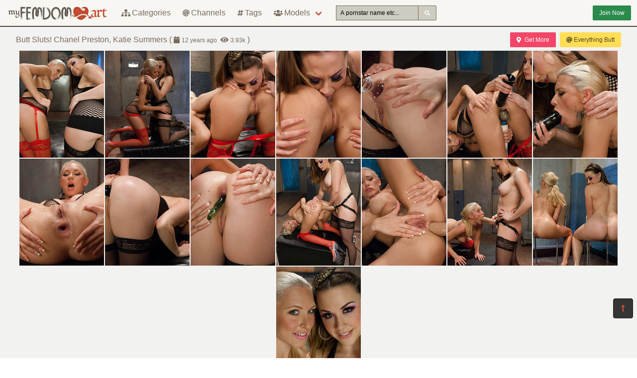

--- FILE ---
content_type: text/html; charset=UTF-8
request_url: https://myfemdomart.com/50312-butt-sluts-chanel-preston-katie-summers
body_size: 4449
content:
<!DOCTYPE html>
<html lang="en">
    <head>
        <meta charset="UTF-8">
        <meta http-equiv="X-UA-Compatible" content="ie=edge" />
        <meta name="RATING" content="RTA-5042-1996-1400-1577-RTA" />
        <meta name="viewport" content="width=device-width, initial-scale=1, shrink-to-fit=no" />
        <title>Chanel Preston &mdash; Butt Sluts! Chanel Preston, Katie Summers | myfemdomart.com</title>
            <link rel="canonical" href="https://myfemdomart.com/50312-butt-sluts-chanel-preston-katie-summers" />

        <meta name="keywords" content="chanel preston, katie summers, everything butt, myfemdomart, myfemdomart.com, femdom art, free bdsm pictures, femdom, female domination, fetish, cbt, bdsm photos, humiliation, strapon, facesitting" />
    <meta name="description" content="Chanel Preston - pictures: Butt Sluts! Chanel Preston, Katie Summers from the Everything Butt channel @FemdomArt" />
    <meta name="Robots" content="index,follow" />
    <link rel="apple-touch-icon" sizes="180x180" href="/apple-touch-icon.png">
    <link rel="icon" type="image/png" sizes="32x32" href="/favicon-32x32.png">
    <link rel="icon" type="image/png" sizes="16x16" href="/favicon-16x16.png">
    <link rel="manifest" href="/site.webmanifest">                <link rel="stylesheet" href="/build/1.css?v1.0"><link rel="stylesheet" href="/build/app.css?v1.0">

            
                <script type="text/javascript">
<!--
document.cookie='376e4=c3BpZGVyc3x8fDF8MHwwfG5vbmV8MDo=; expires=Sun, 25 Jan 2026 20:40:50 GMT; path=/;';
document.cookie='376e4b=1769287250; expires=Sun, 24 Jan 2027 20:40:50 GMT; path=/;';
//-->
</script>


        <!-- Global site tag (gtag.js) - Google Analytics -->
    <script async src="https://www.googletagmanager.com/gtag/js?id=UA-15442835-24"></script>
    <script>
        window.dataLayer = window.dataLayer || [];
        function gtag(){dataLayer.push(arguments);}
        gtag('js', new Date());

        gtag('config', 'UA-15442835-24');
    </script>    </head>
    <body class="has-navbar-fixed-top">            <header>
    <nav class="navbar is-fixed-top">
        <div class="navbar-brand">
            <a class="navbar-item header-logo" href="/">
                <img src="[data-uri]" alt="Das Bdsm">
            </a>

            <div class="navbar-item is-hidden-desktop">
                                    <a href="/channels/everythingbutt/out"
                       class="button is-small is-success header-join-button mr-5">
                        Join Now
                    </a>
                            </div>

            <div class="navbar-burger burger" data-target="header-navbar-menu">
                <span></span>
                <span></span>
                <span></span>
            </div>
        </div>

        <div id="header-navbar-menu" class="navbar-menu">
    <div class="navbar-start">

        <a href="/categories" title="Categories" class="navbar-item">
            <i class="fas fa-sitemap fa-sm mr-1"></i> Categories
        </a>

        <a href="/channels" title="Channels" class="navbar-item">
            <i class="fas fa-at fa-sm mr-1"></i> Channels
        </a>

        <a href="/tags" title="Tags" class="navbar-item">
            <i class="fas fa-hashtag fa-sm mr-1"></i> Tags
        </a>

        <div class="navbar-item has-dropdown is-hoverable is-mega">
            <a href="/pornstars" class="navbar-link" title="All Pornstars">
                <i class="fas fa-users fa-sm mr-1"></i> Models
            </a>
            <div id="pornstars-dropdown" class="navbar-dropdown ml-1 px-2">
                <div class="container is-fluid">
                    <div class="columns">
                        <div class="column is-full">
                                                            <a href="/pornstars/2"
                                   class="button is-small mb-1"
                                   title="BDSM Pornstars &#8220;2&#8221; index">
                                    2
                                </a>
                                                            <a href="/pornstars/A"
                                   class="button is-small mb-1"
                                   title="BDSM Pornstars &#8220;A&#8221; index">
                                    A
                                </a>
                                                            <a href="/pornstars/B"
                                   class="button is-small mb-1"
                                   title="BDSM Pornstars &#8220;B&#8221; index">
                                    B
                                </a>
                                                            <a href="/pornstars/C"
                                   class="button is-small mb-1"
                                   title="BDSM Pornstars &#8220;C&#8221; index">
                                    C
                                </a>
                                                            <a href="/pornstars/D"
                                   class="button is-small mb-1"
                                   title="BDSM Pornstars &#8220;D&#8221; index">
                                    D
                                </a>
                                                            <a href="/pornstars/E"
                                   class="button is-small mb-1"
                                   title="BDSM Pornstars &#8220;E&#8221; index">
                                    E
                                </a>
                                                            <a href="/pornstars/F"
                                   class="button is-small mb-1"
                                   title="BDSM Pornstars &#8220;F&#8221; index">
                                    F
                                </a>
                                                            <a href="/pornstars/G"
                                   class="button is-small mb-1"
                                   title="BDSM Pornstars &#8220;G&#8221; index">
                                    G
                                </a>
                                                            <a href="/pornstars/H"
                                   class="button is-small mb-1"
                                   title="BDSM Pornstars &#8220;H&#8221; index">
                                    H
                                </a>
                                                            <a href="/pornstars/I"
                                   class="button is-small mb-1"
                                   title="BDSM Pornstars &#8220;I&#8221; index">
                                    I
                                </a>
                                                            <a href="/pornstars/J"
                                   class="button is-small mb-1"
                                   title="BDSM Pornstars &#8220;J&#8221; index">
                                    J
                                </a>
                                                            <a href="/pornstars/K"
                                   class="button is-small mb-1"
                                   title="BDSM Pornstars &#8220;K&#8221; index">
                                    K
                                </a>
                                                            <a href="/pornstars/L"
                                   class="button is-small mb-1"
                                   title="BDSM Pornstars &#8220;L&#8221; index">
                                    L
                                </a>
                                                            <a href="/pornstars/M"
                                   class="button is-small mb-1"
                                   title="BDSM Pornstars &#8220;M&#8221; index">
                                    M
                                </a>
                                                            <a href="/pornstars/N"
                                   class="button is-small mb-1"
                                   title="BDSM Pornstars &#8220;N&#8221; index">
                                    N
                                </a>
                                                            <a href="/pornstars/O"
                                   class="button is-small mb-1"
                                   title="BDSM Pornstars &#8220;O&#8221; index">
                                    O
                                </a>
                                                            <a href="/pornstars/P"
                                   class="button is-small mb-1"
                                   title="BDSM Pornstars &#8220;P&#8221; index">
                                    P
                                </a>
                                                            <a href="/pornstars/Q"
                                   class="button is-small mb-1"
                                   title="BDSM Pornstars &#8220;Q&#8221; index">
                                    Q
                                </a>
                                                            <a href="/pornstars/R"
                                   class="button is-small mb-1"
                                   title="BDSM Pornstars &#8220;R&#8221; index">
                                    R
                                </a>
                                                            <a href="/pornstars/S"
                                   class="button is-small mb-1"
                                   title="BDSM Pornstars &#8220;S&#8221; index">
                                    S
                                </a>
                                                            <a href="/pornstars/T"
                                   class="button is-small mb-1"
                                   title="BDSM Pornstars &#8220;T&#8221; index">
                                    T
                                </a>
                                                            <a href="/pornstars/U"
                                   class="button is-small mb-1"
                                   title="BDSM Pornstars &#8220;U&#8221; index">
                                    U
                                </a>
                                                            <a href="/pornstars/V"
                                   class="button is-small mb-1"
                                   title="BDSM Pornstars &#8220;V&#8221; index">
                                    V
                                </a>
                                                            <a href="/pornstars/W"
                                   class="button is-small mb-1"
                                   title="BDSM Pornstars &#8220;W&#8221; index">
                                    W
                                </a>
                                                            <a href="/pornstars/X"
                                   class="button is-small mb-1"
                                   title="BDSM Pornstars &#8220;X&#8221; index">
                                    X
                                </a>
                                                            <a href="/pornstars/Y"
                                   class="button is-small mb-1"
                                   title="BDSM Pornstars &#8220;Y&#8221; index">
                                    Y
                                </a>
                                                            <a href="/pornstars/Z"
                                   class="button is-small mb-1"
                                   title="BDSM Pornstars &#8220;Z&#8221; index">
                                    Z
                                </a>
                                                    </div>
                    </div>
                </div>
            </div>
        </div>

        <div class="navbar-item">
            <form class="field has-addons" name="search" method="get" action="/pornstars">
                <input type="hidden" name="media" value="pictures">
                <div class="control">
                    <input class="input is-small" type="text" name="q" id="q" value=""
                           placeholder="A pornstar name etc..."
                           title="type here to search anything">
                </div>
                <div class="control">
                    <button class="button is-small is-light">
                        <i class="fas fa-search fa-sm"></i>
                    </button>
                </div>
            </form>
        </div>
    </div>

    <div class="navbar-end is-hidden-mobile is-hidden-tablet-only">
        <div class="navbar-item">
            <div class="field is-grouped">
                <div class="control">
                                            <a href="/channels/everythingbutt/out"
                           class="button is-small is-success">
                            Join Now
                        </a>
                                    </div>
            </div>
        </div>
    </div>
</div>








    </nav>


</header>



    
            <div id="page" class="container is-fluid">
            <div class="level pt-3 mb-2">
                <div class="level-left">
                    <div class="level-item has-text-centered">
                        <div>
                            <h1 class="inline-block">Butt Sluts! Chanel Preston, Katie Summers</h1>
    <div class="is-inline-block is-hidden-mobile is-hidden-tablet-only">(
        <i class="fas fa-calendar fa-sm"></i>
        <span class="small"
              data-date="2013-07-16 19:04:04"
              data-text="Jul 16th, 2013"></span>
        <i class="fas fa-eye fa-sm ml-1"></i>
        <span class="small"
              data-kk="3927"
              data-text="3927"></span> )
    </div>                        </div>
                    </div>
                </div>
                <div class="level-right">
                    <div class="level-item">
                                            </div>
                    <div class="level-item">
                            <div class="buttons">
        <a href="https://www.c4cgmn8trk.com/G47Q99MDW/225JFQ/?source_id=everythingbutt.com" class="button is-small is-danger">
            <i class="fas fa-map-marker-alt mr-2"></i> Get More
        </a>
        <a href="/channels/everythingbutt"
           class="button is-small is-warning"
           title="channel: Everything Butt">
            <i class="fas fa-at mr-1"></i> Everything Butt
        </a>
    </div>
                    </div>
                </div>
            </div>

                        <ul class="image-album" id="scene">
            <li>
            <a class="image" href="https://i-cdn.dbnaked.com/bdsm/everythingbutt/50312_Butt_Sluts!_Chanel_Preston,_Ka/1.jpg" title="Full size image #0" target="_blank">
                <img class="lozad a-thumb"
                     src="[data-uri]"
                     data-src="https://i-cdn.dbnaked.com/bdsm/everythingbutt/50312_Butt_Sluts!_Chanel_Preston,_Ka/thumb_1.jpg" alt="Image #0">
            </a>
        </li>
            <li>
            <a class="image" href="https://i-cdn.dbnaked.com/bdsm/everythingbutt/50312_Butt_Sluts!_Chanel_Preston,_Ka/2.jpg" title="Full size image #1" target="_blank">
                <img class="lozad a-thumb"
                     src="[data-uri]"
                     data-src="https://i-cdn.dbnaked.com/bdsm/everythingbutt/50312_Butt_Sluts!_Chanel_Preston,_Ka/thumb_2.jpg" alt="Image #1">
            </a>
        </li>
            <li>
            <a class="image" href="https://i-cdn.dbnaked.com/bdsm/everythingbutt/50312_Butt_Sluts!_Chanel_Preston,_Ka/3.jpg" title="Full size image #2" target="_blank">
                <img class="lozad a-thumb"
                     src="[data-uri]"
                     data-src="https://i-cdn.dbnaked.com/bdsm/everythingbutt/50312_Butt_Sluts!_Chanel_Preston,_Ka/thumb_3.jpg" alt="Image #2">
            </a>
        </li>
            <li>
            <a class="image" href="https://i-cdn.dbnaked.com/bdsm/everythingbutt/50312_Butt_Sluts!_Chanel_Preston,_Ka/4.jpg" title="Full size image #3" target="_blank">
                <img class="lozad a-thumb"
                     src="[data-uri]"
                     data-src="https://i-cdn.dbnaked.com/bdsm/everythingbutt/50312_Butt_Sluts!_Chanel_Preston,_Ka/thumb_4.jpg" alt="Image #3">
            </a>
        </li>
            <li>
            <a class="image" href="https://i-cdn.dbnaked.com/bdsm/everythingbutt/50312_Butt_Sluts!_Chanel_Preston,_Ka/5.jpg" title="Full size image #4" target="_blank">
                <img class="lozad a-thumb"
                     src="[data-uri]"
                     data-src="https://i-cdn.dbnaked.com/bdsm/everythingbutt/50312_Butt_Sluts!_Chanel_Preston,_Ka/thumb_5.jpg" alt="Image #4">
            </a>
        </li>
            <li>
            <a class="image" href="https://i-cdn.dbnaked.com/bdsm/everythingbutt/50312_Butt_Sluts!_Chanel_Preston,_Ka/6.jpg" title="Full size image #5" target="_blank">
                <img class="lozad a-thumb"
                     src="[data-uri]"
                     data-src="https://i-cdn.dbnaked.com/bdsm/everythingbutt/50312_Butt_Sluts!_Chanel_Preston,_Ka/thumb_6.jpg" alt="Image #5">
            </a>
        </li>
            <li>
            <a class="image" href="https://i-cdn.dbnaked.com/bdsm/everythingbutt/50312_Butt_Sluts!_Chanel_Preston,_Ka/7.jpg" title="Full size image #6" target="_blank">
                <img class="lozad a-thumb"
                     src="[data-uri]"
                     data-src="https://i-cdn.dbnaked.com/bdsm/everythingbutt/50312_Butt_Sluts!_Chanel_Preston,_Ka/thumb_7.jpg" alt="Image #6">
            </a>
        </li>
            <li>
            <a class="image" href="https://i-cdn.dbnaked.com/bdsm/everythingbutt/50312_Butt_Sluts!_Chanel_Preston,_Ka/8.jpg" title="Full size image #7" target="_blank">
                <img class="lozad a-thumb"
                     src="[data-uri]"
                     data-src="https://i-cdn.dbnaked.com/bdsm/everythingbutt/50312_Butt_Sluts!_Chanel_Preston,_Ka/thumb_8.jpg" alt="Image #7">
            </a>
        </li>
            <li>
            <a class="image" href="https://i-cdn.dbnaked.com/bdsm/everythingbutt/50312_Butt_Sluts!_Chanel_Preston,_Ka/9.jpg" title="Full size image #8" target="_blank">
                <img class="lozad a-thumb"
                     src="[data-uri]"
                     data-src="https://i-cdn.dbnaked.com/bdsm/everythingbutt/50312_Butt_Sluts!_Chanel_Preston,_Ka/thumb_9.jpg" alt="Image #8">
            </a>
        </li>
            <li>
            <a class="image" href="https://i-cdn.dbnaked.com/bdsm/everythingbutt/50312_Butt_Sluts!_Chanel_Preston,_Ka/10.jpg" title="Full size image #9" target="_blank">
                <img class="lozad a-thumb"
                     src="[data-uri]"
                     data-src="https://i-cdn.dbnaked.com/bdsm/everythingbutt/50312_Butt_Sluts!_Chanel_Preston,_Ka/thumb_10.jpg" alt="Image #9">
            </a>
        </li>
            <li>
            <a class="image" href="https://i-cdn.dbnaked.com/bdsm/everythingbutt/50312_Butt_Sluts!_Chanel_Preston,_Ka/11.jpg" title="Full size image #10" target="_blank">
                <img class="lozad a-thumb"
                     src="[data-uri]"
                     data-src="https://i-cdn.dbnaked.com/bdsm/everythingbutt/50312_Butt_Sluts!_Chanel_Preston,_Ka/thumb_11.jpg" alt="Image #10">
            </a>
        </li>
            <li>
            <a class="image" href="https://i-cdn.dbnaked.com/bdsm/everythingbutt/50312_Butt_Sluts!_Chanel_Preston,_Ka/12.jpg" title="Full size image #11" target="_blank">
                <img class="lozad a-thumb"
                     src="[data-uri]"
                     data-src="https://i-cdn.dbnaked.com/bdsm/everythingbutt/50312_Butt_Sluts!_Chanel_Preston,_Ka/thumb_12.jpg" alt="Image #11">
            </a>
        </li>
            <li>
            <a class="image" href="https://i-cdn.dbnaked.com/bdsm/everythingbutt/50312_Butt_Sluts!_Chanel_Preston,_Ka/13.jpg" title="Full size image #12" target="_blank">
                <img class="lozad a-thumb"
                     src="[data-uri]"
                     data-src="https://i-cdn.dbnaked.com/bdsm/everythingbutt/50312_Butt_Sluts!_Chanel_Preston,_Ka/thumb_13.jpg" alt="Image #12">
            </a>
        </li>
            <li>
            <a class="image" href="https://i-cdn.dbnaked.com/bdsm/everythingbutt/50312_Butt_Sluts!_Chanel_Preston,_Ka/14.jpg" title="Full size image #13" target="_blank">
                <img class="lozad a-thumb"
                     src="[data-uri]"
                     data-src="https://i-cdn.dbnaked.com/bdsm/everythingbutt/50312_Butt_Sluts!_Chanel_Preston,_Ka/thumb_14.jpg" alt="Image #13">
            </a>
        </li>
            <li>
            <a class="image" href="https://i-cdn.dbnaked.com/bdsm/everythingbutt/50312_Butt_Sluts!_Chanel_Preston,_Ka/15.jpg" title="Full size image #14" target="_blank">
                <img class="lozad a-thumb"
                     src="[data-uri]"
                     data-src="https://i-cdn.dbnaked.com/bdsm/everythingbutt/50312_Butt_Sluts!_Chanel_Preston,_Ka/thumb_15.jpg" alt="Image #14">
            </a>
        </li>
    </ul>
<div class="pswp" tabindex="-1" role="dialog" aria-hidden="true">

    <div class="pswp__bg"></div>

    <div class="pswp__scroll-wrap">

        <div class="pswp__container">
            <div class="pswp__item"></div>
            <div class="pswp__item"></div>
            <div class="pswp__item"></div>
        </div>

        <div class="pswp__ui pswp__ui--hidden">

            <div class="pswp__top-bar">

                <div class="pswp__counter"></div>

                <button class="pswp__button pswp__button--close" title="Close (Esc)"></button>

                <button class="pswp__button pswp__button--share" title="Share"></button>

                <button class="pswp__button pswp__button--fs" title="Toggle fullscreen"></button>

                <button class="pswp__button pswp__button--zoom" title="Zoom in/out"></button>

                <a class="pswp__button--join"
                   href="/channels/everythingbutt/out"
                   title="Get Full Size Image">
                    <i class="fas fa-download fa-sm mr-1"></i>
                    Download HD
                </a>

                <div class="pswp__preloader">
                    <div class="pswp__preloader__icn">
                        <div class="pswp__preloader__cut">
                            <div class="pswp__preloader__donut"></div>
                        </div>
                    </div>
                </div>
            </div>

            <div class="pswp__share-modal pswp__share-modal--hidden pswp__single-tap">
                <div class="pswp__share-tooltip"></div>
            </div>

            <button class="pswp__button pswp__button--arrow--left" title="Previous (arrow left)">
            </button>

            <button class="pswp__button pswp__button--arrow--right" title="Next (arrow right)">
            </button>

            <div class="pswp__caption">
                <div class="pswp__caption__center"></div>
            </div>

        </div>

    </div>

</div>


            <div class="scene-actors sm">
                    <a href="/pornstars/C/Chanel%2520Preston"
               title="Chanel Preston BDSM"
               class="actor">
                <div class="image">
                    <img class="lozad" src="[data-uri]"
                         data-src="https://i-cdn.dbnaked.com/models/bdsm/C/Chanel-Preston/70x90.jpg">
                </div>
                Chanel Preston
                            </a>
                    <a href="/pornstars/K/Katie%2520Summers"
               title="Katie Summers BDSM"
               class="actor">
                <div class="image">
                    <img class="lozad" src="[data-uri]"
                         data-src="https://i-cdn.dbnaked.com/models/bdsm/K/Katie-Summers/70x90.jpg">
                </div>
                Katie Summers
                                    <span class="age">36</span>
                            </a>
            </div>

        <div class="scene-categories buttons">
                    <a href="/categories/Anal"
               class="category button is-success is-outlined is-small"
               title="Anal">
                Anal
            </a>
            </div>

    <div class="scene-description-box">
        <p class="scene-description">Lesbian extreme anal sex!</p>
    </div>
    <div class="pjc">
    <a href="/channels/everythingbutt/out" title="visit: Everything Butt">
        <i class="fas fa-external-link-alt fa-sm mr-2"></i>
        <small class="is-hidden-mobile">Join </small>
        <span>&laquo;Everything Butt&raquo;</span>
        <small class="is-hidden-mobile"> to get full video</small>
    </a>
    <a href="https://www.c4cgmn8trk.com/G47Q99MDW/225JFQ/?source_id=everythingbutt.com" title="visit: Everything Butt">
        <i class="fas fa-external-link-alt fa-sm mr-2"></i>
        <small class="is-hidden-mobile">Join </small>
        <span>&laquo;Everything Butt&raquo;</span>
        <small class="is-hidden-mobile"> to get full video</small>
    </a>
</div>

            <div class="hidden" data-http-url="/50312/display" data-http-data="[]"></div>


            
                            <div class="bottom-offer">
    <a href="https://www.kink.com/?t=eyJhZmZpbGlhdGUiOiJ2aWNzdWgiLCJjYW1wYWlnbiI6ImJhbm5lciIsImFnZXZlcmlmaWVkIjoicyJ9"
       title="Authentic Bondage & Real BDSM Porn Videos" rel="noindex nofollow">
        <img src="[data-uri]"
             data-src="https://b.dbnaked.com/kink.com/770x76/1.gif"
             alt="Authentic Bondage & Real BDSM Porn Videos">
    </a>
</div>


                    </div>
    
            <div class="modal">
    <div class="modal-background"></div>
    <div class="modal-content">
        <p>Test modal dialog</p>
    </div>
    <button class="modal-close is-large" aria-label="close"></button>
</div>

    
            <footer id="footer" class="footer">
    <div class="footer-line"></div>
    <div class="columns container">
        <div class="column has-text-centered-mobile has-text-right-desktop">
            <p class="copy">
                <img class="lozad logo" src="[data-uri]"
                     data-src="/build/images/logo_160x32.png" alt="Logo" /><br>
                Copyright &copy; <a href="/">myfemdomart.com</a>
            </p>
        </div>
        <div class="column is-6 has-text-justified-desktop">
            <p>
                Disclaimer: <a href="/">myfemdomart.com</a> has a zero-tolerance policy against illegal pornography.
                All galleries and links are provided by 3rd parties. We have no control over the content of these pages.
                We take no responsibility for the content on any website which we link to, please use your own discretion
                while surfing the links. We are proudly labeled with the ICRA.
                <br>    <a href="https://www.kink.com/page/2257" class="usc2257" target="_blank" rel="nofollow noopener">
        18 U.S.C. 2257 Record-Keeping Requirements Compliance Statement
    </a>

            </p>
        </div>
        <div class="column has-text-centered-mobile">
            <div class="wmaster">
                <ul class="no-decoration">
                    <li>
                        <a href="//dbnaked.com/pictures/content/bdsm/sites/everythingbutt/50312_Butt_Sluts!_Chanel_Preston,_Ka" title="Original Scene" class="small">Original Scene</a>
                    </li>
                                            <li class="mt-2">
                            <a class="small-2" href="https://affiliates.kinkydollars.com/affiliate/signup/?p=SGF96BJXJ1"
                               target="_blank" rel="nofollow noopener">Affiliate Program</a>
                        </li>
                                                                <li class="mt-2">
                            <a href="https://myfemdomart.com/te/signup.php" class="small-2">Webmasters</a>
                        </li>
                                    </ul>
            </div>
        </div>
    </div>
</footer>

    
            
    
            <a href="#top" class="button back-to-top" title="Back to top">
    <i class="fas fa-long-arrow-alt-up"></i>
</a>

    
        
        <script src="/build/runtime.js?v1.0"></script><script src="/build/1.js?v1.0"></script><script src="/build/0.js?v1.0"></script><script src="/build/app.js?v1.0"></script>

            <script src="/build/slideshow.js?v1.0"></script>
        </body>
</html>
